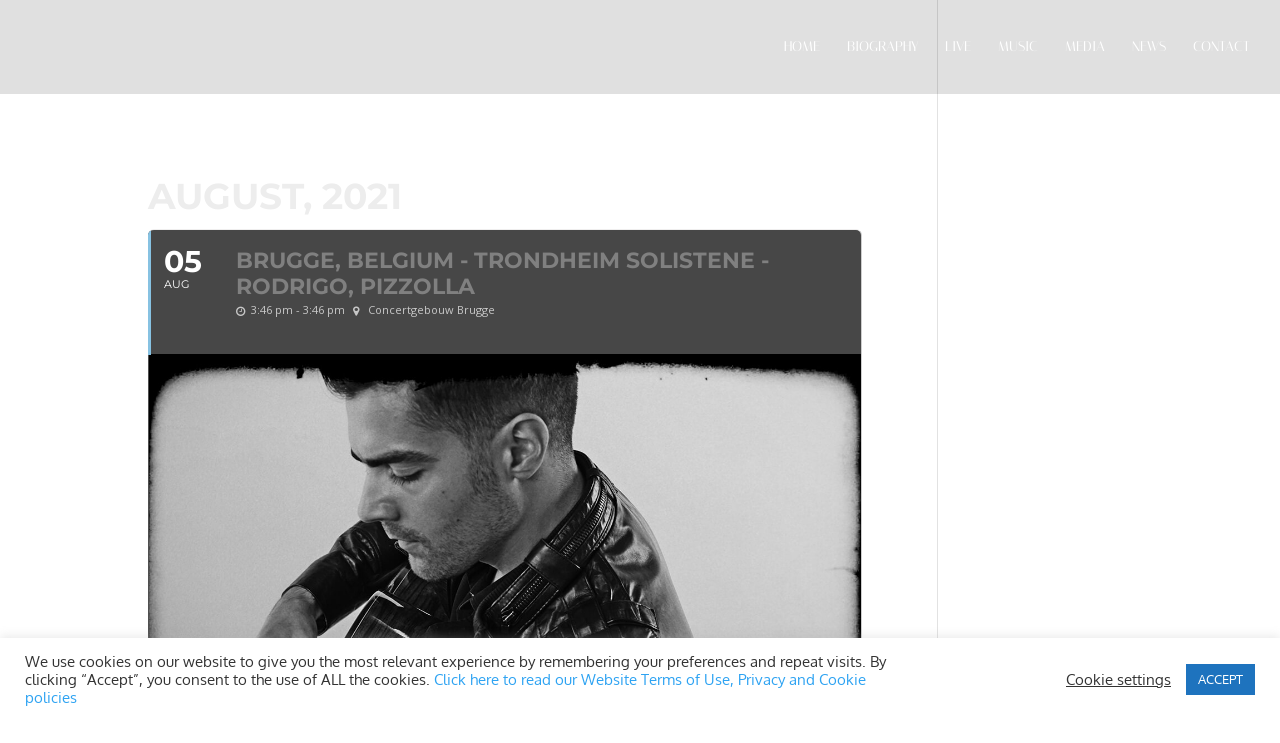

--- FILE ---
content_type: text/css
request_url: https://milosguitar.com/wp-content/plugins/eventON/assets/css/evo_event_styles.css?ver=2.6.12
body_size: 635
content:
/**
 * Single Event Styles for event individual page and for other
 * @version 2.5
 */
	.evo_page_body .evo_sin_page .evcal_eventcard{	display:block}
	.evo_page_body .evcal_eventcard{display:none}

	.evo_sin_page #evcal_list .eventon_list_event .desc_trig:hover{
		border-left-width:3px;
		cursor:default;
	}
	.evo_sin_page a.evcal_list_a{cursor:default}
		
	.eventon_main_section, #eventon_comments{padding:20px;}	
	.evo_sin_event_list .evorow.lastrow .evcal_close, .evo_sin_event_list .evorow .evcal_close{
		display:none
	}
	.eventon_main_section .evorow.lastrow{padding-right:0px;}
	.evo_sin_page #evcal_list{	border:none;	}
	.evo_sin_page #evcal_list .eventon_list_event  {
		border-right:1px solid #cdcdcd;	border-top:1px solid #EFEEEE;
		border-radius: 6px;
	}

	body.single-ajde_events div#main {
		position: relative;
		z-index: 1;
	}

/* month and year text */
	.eventon_main_section .ajde_evcal_calendar .calendar_header{
		margin-bottom:15px;
	}
/* repeat event information box */
	.evose_repeat_header{
		color: #7e7e7e;
		margin-bottom: 10px;
		font-size: 14px;
	}
	.evose_repeat_header p{margin: 0; padding: 0;
		background-color: #f5f5f5;
   		border-radius: 5px;
	}
	.evose_repeat_header .ri_nav a, .evose_repeat_header span.title{
		color:#808080;
		padding:5px 12px;
		display: inline-block;
		position: relative;
	}
	.evose_repeat_header .ri_nav a{font-size: 12px;}
	.evose_repeat_header span.title{	text-transform: uppercase;display:block;background-color: #ffdeae;}
	.evose_repeat_header .ri_nav{
		display:block; padding: 5px 0; min-height: 45px;
	}
	.evose_repeat_header .ri_nav a, .evose_repeat_header .ri_nav a:visited, .evose_repeat_header .ri_nav a:hover{
		color:#808080; text-transform: uppercase;
		cursor: pointer;
	}
	.evose_repeat_header p{text-align:left;}
	.evose_repeat_header .ri_nav a:hover{opacity: 0.6; }
	.evose_repeat_header .ri_nav .prev{margin-right: 5px;}
	.evose_repeat_header .ri_nav .next{float:right;}
	.evose_repeat_header .ri_nav b{
		border-radius: 50%;
		border:1px solid #c7c7c7;
		height: 25px; width: 25px;
		text-align: center;
		box-sizing:border-box;
		padding-top: 5px;
		font-size: 16px;
    	line-height: 12px;
	}
	.evose_repeat_header .ri_nav em{
		padding: 5px 10px; font-style: normal;
	}
	.evose_repeat_header .ri_nav span{
		display: inline-block;
	}
	/*.evose_repeat_header .ri_nav .prev b{margin-right: 10px;}
	.evose_repeat_header .ri_nav .next b{margin-left: 10px;}
	.evose_repeat_header .ri_nav {	display: inline-block; }*/

	@media (max-width:500px) {
		.evose_repeat_header p{text-align: center;}
		.evose_repeat_header .ri_nav{float: none; display: inline-block;}
		.evose_repeat_header span.ri_nav a.prev, .evose_repeat_header span.ri_nav a.next{display: inline-block; float: none; margin-right: 0;}
	}
	@media (max-width:450px) {
		.evose_repeat_header .ri_nav{display: block; padding-top: 5px; padding-bottom: 5px;}
		.evose_repeat_header .ri_nav .prev b, .evose_repeat_header .ri_nav .next b{margin: 0;}
		
	}

/* page */
	.evo_page_body{
		width: 100%;
		max-width: 1040px;
		margin: 0 auto;
	}
	.evo_page_content{width: 100%;float: none;}
	.evo_page_content.evo_se_sidarbar article{width: 70%;float: left;}
	.evo_page_body .evo_page_content .entry-content{padding: 0;	}
	.evo_page_body .evo_page_sidebar{
		padding-top: 40px;
		width: 28%;
		float: right;
	}
	.evo_page_body .evo_page_sidebar #sidebar h3.widget-title{
		font: 300 italic 20px "Source Sans Pro", Helvetica, sans-serif;
		margin: 0 0 10px;
	}
	.evo_page_body .evo_page_sidebar #sidebar{
		list-style-type: none;
		margin: 0;
		padding: 0;
	}

	.evo_sm.FacebookShare .fb_iframe_widget span{vertical-align: top!important;}
	

@media (max-width:980px) {
	.evo_page_content.evo_se_sidarbar {	width: 100%;	}
	.evo_page_content.evo_se_sidarbar article{width: 100%;}
	.evo_page_body .evo_page_sidebar {
		width: 100%;
		padding-bottom: 40px;
	}
}